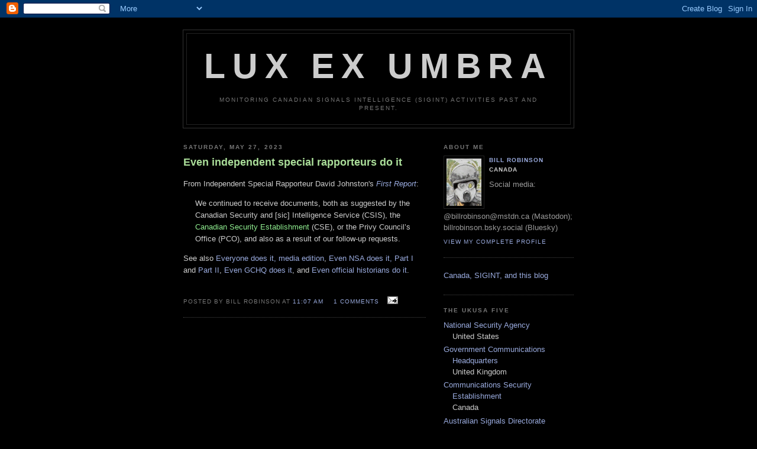

--- FILE ---
content_type: text/html; charset=UTF-8
request_url: https://luxexumbra.blogspot.com/2023/05/
body_size: 9350
content:
<!DOCTYPE html PUBLIC "-//W3C//DTD XHTML 1.0 Strict//EN" "http://www.w3.org/TR/xhtml1/DTD/xhtml1-strict.dtd">

<html xmlns="http://www.w3.org/1999/xhtml" xml:lang="en" lang="en">
<head>
  <title>Lux Ex Umbra: May 2023</title>
<script type="text/javascript">
var gaJsHost = (("https:" == document.location.protocol) ? "https://ssl." : "http://www.");
document.write(unescape("%3Cscript src='" + gaJsHost + "google-analytics.com/ga.js' type='text/javascript'%3E%3C/script%3E"));
</script>
<script type="text/javascript">
try {
var pageTracker = _gat._getTracker("UA-11376635-1");
pageTracker._trackPageview();
} catch(err) {}</script>
  <script type="text/javascript">(function() { (function(){function b(g){this.t={};this.tick=function(h,m,f){var n=f!=void 0?f:(new Date).getTime();this.t[h]=[n,m];if(f==void 0)try{window.console.timeStamp("CSI/"+h)}catch(q){}};this.getStartTickTime=function(){return this.t.start[0]};this.tick("start",null,g)}var a;if(window.performance)var e=(a=window.performance.timing)&&a.responseStart;var p=e>0?new b(e):new b;window.jstiming={Timer:b,load:p};if(a){var c=a.navigationStart;c>0&&e>=c&&(window.jstiming.srt=e-c)}if(a){var d=window.jstiming.load;
c>0&&e>=c&&(d.tick("_wtsrt",void 0,c),d.tick("wtsrt_","_wtsrt",e),d.tick("tbsd_","wtsrt_"))}try{a=null,window.chrome&&window.chrome.csi&&(a=Math.floor(window.chrome.csi().pageT),d&&c>0&&(d.tick("_tbnd",void 0,window.chrome.csi().startE),d.tick("tbnd_","_tbnd",c))),a==null&&window.gtbExternal&&(a=window.gtbExternal.pageT()),a==null&&window.external&&(a=window.external.pageT,d&&c>0&&(d.tick("_tbnd",void 0,window.external.startE),d.tick("tbnd_","_tbnd",c))),a&&(window.jstiming.pt=a)}catch(g){}})();window.tickAboveFold=function(b){var a=0;if(b.offsetParent){do a+=b.offsetTop;while(b=b.offsetParent)}b=a;b<=750&&window.jstiming.load.tick("aft")};var k=!1;function l(){k||(k=!0,window.jstiming.load.tick("firstScrollTime"))}window.addEventListener?window.addEventListener("scroll",l,!1):window.attachEvent("onscroll",l);
 })();</script><script type="text/javascript">function a(){var b=window.location.href,c=b.split("?");switch(c.length){case 1:return b+"?m=1";case 2:return c[1].search("(^|&)m=")>=0?null:b+"&m=1";default:return null}}var d=navigator.userAgent;if(d.indexOf("Mobile")!=-1&&d.indexOf("WebKit")!=-1&&d.indexOf("iPad")==-1||d.indexOf("Opera Mini")!=-1||d.indexOf("IEMobile")!=-1){var e=a();e&&window.location.replace(e)};
</script><meta http-equiv="Content-Type" content="text/html; charset=UTF-8" />
<meta name="generator" content="Blogger" />
<link rel="icon" type="image/vnd.microsoft.icon" href="https://www.blogger.com/favicon.ico"/>
<link rel="alternate" type="application/atom+xml" title="Lux Ex Umbra - Atom" href="https://luxexumbra.blogspot.com/feeds/posts/default" />
<link rel="alternate" type="application/rss+xml" title="Lux Ex Umbra - RSS" href="https://luxexumbra.blogspot.com/feeds/posts/default?alt=rss" />
<link rel="service.post" type="application/atom+xml" title="Lux Ex Umbra - Atom" href="https://www.blogger.com/feeds/12637626/posts/default" />
<link rel="stylesheet" type="text/css" href="https://www.blogger.com/static/v1/v-css/1601750677-blog_controls.css"/>
<link rel="stylesheet" type="text/css" href="https://www.blogger.com/dyn-css/authorization.css?targetBlogID=12637626&zx=e47bb298-0207-4db5-af14-0ad154592b7c"/>

<meta name="google-site-verification" content="-OJVWD--bXEz7sp6JqjXVT7P6K14lU6aNK48rZw3o-I" />
  <style type="text/css">
/*
-----------------------------------------------
Blogger Template Style
Name:     Minima Black
Designer: Douglas Bowman
URL:      www.stopdesign.com
Date:     26 Feb 2004
----------------------------------------------- */


body {
  background:#000;
  margin:0;
  padding:40px 20px;
  font:x-small "Trebuchet MS",Trebuchet,Verdana,Sans-Serif;
  text-align:center;
  color:#ccc;
  font-size/* */:/**/small;
  font-size: /**/small;
  }
a:link {
  color:#9ad;
  text-decoration:none;
  }
a:visited {
  color:#a7a;
  text-decoration:none;
  }
a:hover {
  color:#ad9;
  text-decoration:underline;
  }
a img {
  border-width:0;
  }


/* Header
----------------------------------------------- */
#header {
  width:660px;
  margin:0 auto 10px;
  border:1px solid #333;
  }
#blog-title {
  margin:5px 5px 0;
  padding:20px 20px .25em;
  border:1px solid #222;
  border-width:1px 1px 0;
  font-size:450%;
  line-height:1.2em;
  color:#ccc;
  text-transform:uppercase;
  letter-spacing:.2em;
  }
#blog-title a {
  color:#ccc;
  text-decoration:none;
  }
#blog-title a:hover {
  color:#ad9;
  }
#description {
  margin:0 5px 5px;
  padding:0 20px 20px;














  border:1px solid #222;
  border-width:0 1px 1px;
  font:78%/1.4em "Trebuchet MS",Trebuchet,Arial,Verdana,Sans-serif;
  text-transform:uppercase;
  letter-spacing:.2em;
  color:#777;
  }


/* Content
----------------------------------------------- */
#content {
  width:660px;
  margin:0 auto;
  padding:0;
  text-align:left;
  }
#main {
  width:410px;
  float:left;
  }
#sidebar {
  width:220px;
  float:right;
  }


/* Headings
----------------------------------------------- */
h2 {
  margin:1.5em 0 .75em;
  font:bold 78%/1.4em "Trebuchet MS",Trebuchet,Arial,Verdana,Sans-serif;
  text-transform:uppercase;
  letter-spacing:.2em;
  color:#777;
  }


/* Posts
----------------------------------------------- */
.date-header {
  margin:1.5em 0 .5em;
  }
.post {
  margin:.5em 0 1.5em;
  border-bottom:1px dotted #444;
  padding-bottom:1.5em;
  }
.post-title {
  margin:.25em 0 0;
  padding:0 0 4px;
  font-size:140%;
  line-height:1.4em;
  color:#ad9;
  }
.post-title a {
  text-decoration:none;
  color:#ad9;
  }
.post-title a:hover {
  color:#fff;
  }
.post div {
  margin:0 0 .75em;
  line-height:1.6em;
  }
p.post-footer {
  margin:-.25em 0 0;
  color:#333;
  }
.post-footer em, .comment-link {
  font:78%/1.4em "Trebuchet MS",Trebuchet,Arial,Verdana,Sans-serif;
  text-transform:uppercase;
  letter-spacing:.1em;
  }
.post-footer em {
  font-style:normal;
  color:#777;
  margin-right:.6em;
  }
.comment-link {
  margin-left:.6em;
  }
.post img {
  padding:4px;
  border:1px solid #222;
  }
.post blockquote {
  margin:1em 20px;
  }
.post blockquote p {
  margin:.75em 0;
  }


/* Comments
----------------------------------------------- */
#comments h4 {
  margin:1em 0;
  font:bold 78%/1.6em "Trebuchet MS",Trebuchet,Arial,Verdana,Sans-serif;
  text-transform:uppercase;
  letter-spacing:.2em;
  color:#999;
  }
#comments h4 strong {
  font-size:130%;
  }
#comments-block {
  margin:1em 0 1.5em;
  line-height:1.6em;
  }
#comments-block dt {
  margin:.5em 0;
  }
#comments-block dd {
  margin:.25em 0 0;
  }
#comments-block dd.comment-timestamp {
  margin:-.25em 0 2em;
  font:78%/1.4em "Trebuchet MS",Trebuchet,Arial,Verdana,Sans-serif;
  text-transform:uppercase;
  letter-spacing:.1em;
  }
#comments-block dd p {
  margin:0 0 .75em;
  }
.deleted-comment {
  font-style:italic;
  color:gray;
  }


/* Sidebar Content
----------------------------------------------- */
#sidebar ul {
  margin:0 0 1.5em;
  padding:0 0 1.5em;
  border-bottom:1px dotted #444;
  list-style:none;
  }
#sidebar li {
  margin:0;
  padding:0 0 .25em 15px;
  text-indent:-15px;
  line-height:1.5em;
  }
#sidebar p {
  color:#999;
  line-height:1.5em;
  }


/* Profile
----------------------------------------------- */
#profile-container {
  margin:0 0 1.5em;
  border-bottom:1px dotted #444;
  padding-bottom:1.5em;
  }
.profile-datablock {
  margin:.5em 0 .5em;
  }
.profile-img {
  display:inline;
  }
.profile-img img {
  float:left;
  padding:4px;
  border:1px solid #222;
  margin:0 8px 3px 0;
  }
.profile-data {
  margin:0;
  font:bold 78%/1.6em "Trebuchet MS",Trebuchet,Arial,Verdana,Sans-serif;
  text-transform:uppercase;
  letter-spacing:.1em;
  }
.profile-data strong {
  display:none;
  }
.profile-textblock {
  margin:0 0 .5em;
  }
.profile-link {
  margin:0;
  font:78%/1.4em "Trebuchet MS",Trebuchet,Arial,Verdana,Sans-serif;
  text-transform:uppercase;
  letter-spacing:.1em;
  }


/* Footer
----------------------------------------------- */
#footer {
  width:660px;
  clear:both;
  margin:0 auto;
  }
#footer hr {
  display:none;
  }
#footer p {
  margin:0;
  padding-top:15px;
  font:78%/1.6em "Trebuchet MS",Trebuchet,Verdana,Sans-serif;
  text-transform:uppercase;
  letter-spacing:.1em;
  }
  </style>

<meta name='google-adsense-platform-account' content='ca-host-pub-1556223355139109'/>
<meta name='google-adsense-platform-domain' content='blogspot.com'/>
<!-- --><style type="text/css">@import url(//www.blogger.com/static/v1/v-css/navbar/3334278262-classic.css);
div.b-mobile {display:none;}
</style>

</head>

<body><script type="text/javascript">
    function setAttributeOnload(object, attribute, val) {
      if(window.addEventListener) {
        window.addEventListener('load',
          function(){ object[attribute] = val; }, false);
      } else {
        window.attachEvent('onload', function(){ object[attribute] = val; });
      }
    }
  </script>
<div id="navbar-iframe-container"></div>
<script type="text/javascript" src="https://apis.google.com/js/platform.js"></script>
<script type="text/javascript">
      gapi.load("gapi.iframes:gapi.iframes.style.bubble", function() {
        if (gapi.iframes && gapi.iframes.getContext) {
          gapi.iframes.getContext().openChild({
              url: 'https://www.blogger.com/navbar/12637626?origin\x3dhttps://luxexumbra.blogspot.com',
              where: document.getElementById("navbar-iframe-container"),
              id: "navbar-iframe"
          });
        }
      });
    </script>

<div id="header">

  <h1 id="blog-title">
    
	Lux Ex Umbra
	
  </h1>
  <p id="description">Monitoring Canadian signals intelligence (SIGINT) activities past and present.</p>

</div>

<!-- Begin #content -->
<div id="content">


<!-- Begin #main -->
<div id="main"><div id="main2">



    
  <h2 class="date-header">Saturday, May 27, 2023</h2>
  

  
     
  <!-- Begin .post -->
  <div class="post"><a name="8762215520247325123"></a>
         
    <h3 class="post-title">
	 
	 Even independent special rapporteurs do it
	 
    </h3>
    

	         <div class="post-body">
	<div>
      <div style="clear:both;"></div>From Independent Special Rapporteur David Johnston's <a href="https://www.canada.ca/en/democratic-institutions/services/reports/first-report-david-johnston-independent-special-rapporteur-foreign-interference.html" rel="nofollow" target="_blank"><i>First Report</i></a>:
<blockquote>We continued to receive documents, both as suggested by the Canadian Security and [sic] Intelligence Service (CSIS), the <font color="90EE90">Canadian Security Establishment</font> (CSE), or the Privy Council’s Office (PCO), and also as a result of our follow-up requests.</blockquote>
See also <a href="https://luxexumbra.blogspot.com/2016/09/everyone-does-it-media-edition.html" rel="nofollow" target="_blank">Everyone does it, media edition</a>, <a href="https://luxexumbra.blogspot.ca/2015/09/even-nsa-does-it.html" rel="nofollow" target="_blank">Even NSA does it, Part I</a> and <a href="https://luxexumbra.blogspot.ca/2015/11/even-nsa-does-it-part-2.html" rel="nofollow" target="_blank">Part II</a>, <a href="https://luxexumbra.blogspot.ca/2016/02/even-gchq-does-it.html" rel="nofollow" target="_blank">Even GCHQ does it</a>, and <a href="https://luxexumbra.blogspot.com/2020/11/even-official-historians-do-it.html" rel="nofollow" target="_blank">Even official historians do it</a>.<br />
<br /><div style="clear:both; padding-bottom:0.25em"></div>
    </div>
    </div>
    
    <p class="post-footer">
      <em>posted by Bill Robinson at <a href="http://luxexumbra.blogspot.com/2023/05/even-independent-special-rapporteurs-do.html" title="permanent link">11:07 am</a></em>
      

         <a class="comment-link" href="https://www.blogger.com/comment/fullpage/post/12637626/8762215520247325123"location.href=https://www.blogger.com/comment/fullpage/post/12637626/8762215520247325123;>1 comments</a>
        <span class="item-action"><a href="https://www.blogger.com/email-post/12637626/8762215520247325123" title="Email Post"><img class="icon-action" alt="" src="https://resources.blogblog.com/img/icon18_email.gif" height="13" width="18"/></a></span><span class="item-control blog-admin pid-1231716710"><a style="border:none;" href="https://www.blogger.com/post-edit.g?blogID=12637626&postID=8762215520247325123&from=pencil" title="Edit Post"><img class="icon-action" alt="" src="https://resources.blogblog.com/img/icon18_edit_allbkg.gif" height="18" width="18"></a></span>
    </p>
  
  </div>
  <!-- End .post -->
  
  
  
  <!-- Begin #comments -->
 

  <!-- End #comments -->


</div></div>
<!-- End #main -->







<!-- Begin #sidebar -->
<div id="sidebar"><div id="sidebar2">
  
  
  <!-- Begin #profile-container -->

<div id="profile-container"><h2 class="sidebar-title">About Me</h2>
<dl class="profile-datablock"><dt class="profile-img"><a href="https://www.blogger.com/profile/08187999217526681114"><img src="//blogger.googleusercontent.com/img/b/R29vZ2xl/AVvXsEhYYnS35X0hz5W5bHS9wiUVjoObp3Fbrk0vK14N4w41OuI_FpBIHGs3NmdhOIw-0SwA-44TR2Es-xNLEo-S0wxd1EfreEg1vC6QyHfm_vtluMWTVGjYa-Ihpu8cz_SjmQIb0uGvgK0RRBrQDKKHHMrHLEqfYzBviRKWXXYXw9tKlIbU/s220/BR.jpg" width="59" height="80" alt="My Photo"></a></dt>
<dd class="profile-data"><strong>Name:</strong> <a rel="author" href="https://www.blogger.com/profile/08187999217526681114"> Bill Robinson </a></dd>
<dd class="profile-data"><strong>Location:</strong>  Canada </dd></dl>
<p class="profile-textblock">Social media: @billrobinson@mstdn.ca (Mastodon); billrobinson.bsky.social (Bluesky)</p>
<p class="profile-link"><a rel="author" href="https://www.blogger.com/profile/08187999217526681114">View my complete profile</a></p></div>
   
  <!-- End #profile -->
    
        
<ul>
<li><a href="http://luxexumbra.blogspot.com/2005/05/canada-sigint-and-this-blog.html">Canada, SIGINT, and this blog</a></li>
  </ul>
   <h2 class="sidebar-title">The UKUSA Five</h2>
    <ul>
       	<li><a href="http://www.nsa.gov">National Security Agency</a><br>United States</li>
    	<li><a href="http://www.gchq.gov.uk">Government Communications Headquarters</a><br>United Kingdom</li>
        <li><a href="http://www.cse-cst.gc.ca/en">Communications Security Establishment</a><br>Canada</li>
    	<li><a href="http://www.asd.gov.au">Australian Signals Directorate</a><br>Australia</li>
        <li><a href="http://www.gcsb.govt.nz/">Government Communications Security Bureau</a><br>New Zealand</li>
</ul>
<h2 class="sidebar-title">Canada</h2>
    <ul>
        <li><a href="http://publications.gc.ca/collections/Collection/CP32-74-2001E.pdf">Canadian security and intelligence community</a> (information from 2001)</li>
       	<li><a href="http://www.cse-cst.gc.ca/en">Communications Security Establishment</a></li>
<li><a href="https://cyber.gc.ca/en/">Canadian Centre for Cyber Security</a></li>
        <li><a href="https://web.archive.org/web/20110928152529/http://www.img.forces.gc.ca/org/cfi-goi/index-eng.asp">Canadian Forces Information Operations Group</a> (archived version)</li>
        <li><a href="https://cmcen-rcmce.ca/">CF Communications and Electronics Association</a></li>
    	<li><a href="https://nsira-ossnr.gc.ca/">National Security and Intelligence Review Agency</a></li>
<li><a href="https://www.canada.ca/en/intelligence-commissioner.html">Intelligence Commissioner</a></li>
<li><a href="http://www.ocsec-bccst.gc.ca/index_e.php">Communications Security Establishment Commissioner</a> (replaced by NSIRA & Intelligence Commissioner in 2019)</li>
<li><a href="http://www.nsicop-cpsnr.ca/index-en.html">National Security and Intelligence Committee of Parliamentarians</a></li>
        </ul>
<h2 class="sidebar-title">Other links</h2>
    <ul>
<li><a href="https://www.historicalsocietyottawa.ca/publications/bytown-pamphlets/pamphlets-available-for-download/100-canada-s-bletchley-park-the-examination-unit-in-ottawa-s-sandy-hill-1941-1945">Canada’s Bletchley Park: The Examination Unit in Ottawa’s Sandy Hill 1941–1945</a></li>
      <li><a href="https://luxexumbra.blogspot.com/2019/08/history-of-cbnrc.html">History of CBNRC</a></li>
<li><a href="https://www.intrepidpodcast.com/">A Blog Called INTREPID</a></li>
<li><a href="https://www.christopher-parsons.com/writings/cse-summaries/">Canadian SIGINT Summaries</a> (Christopher Parsons)</li>
      <li><a href="https://github.com/Bedrovelsen/The_CSE_Secret_Spying_Archive/tree/master">The CSE Secret Spying Archive</a></li>
<li><a href="https://grid.glendon.yorku.ca/exhibits/show/welcome-to-the-snowden-digital">Snowden Surveillance Archive</a> (CJFE)</li>
<li><a href="https://www.eff.org/nsa-spying/nsadocs">NSA Primary Sources</a> (EFF)</li> 
<li><a href="https://www.aclu.org/nsa-documents-search">The NSA Archive</a> (ACLU)</li>  
      <li><a href="https://unredacted.uk/projects/five-eyes/">Five Eyes Intelligence Sharing</a> (unredacted.uk)</li>
<li><a href="http://circ.jmellon.com/">Canadian Intelligence Resource Centre (CIRC)</a> (no updates after 2010)<br><a href="http://circ.jmellon.com/agencies/cse/">- CIRC CSE page</a></li>
        <li><a href="https://supradoldtimers.ca/">SUPRAD Oldtimers</a></li>
<li><a href="http://www.291happenings.blogspot.com/">291 happenings</a></li>
        <li><a href="https://web.archive.org/web/20190105154055/http://www.troywoodintarsia.com/special/special.htm">The Special Wireless Stations</a> (archived version),<br>including pages on <a href="https://web.archive.org/web/20190112004653/http://www.troywoodintarsia.com/alert/ltpage1.html">Alert</a>,  
<a href="https://web.archive.org/web/20161016114319/http://www.troywoodintarsia.com/special/grandprairie42.html">Grande Prairie</a>, <a href="https://web.archive.org/web/20161016115806/http://www.troywoodintarsia.com/special/1sws39.htm">Leitrim</a>, 
<a href="https://web.archive.org/web/20161016115128/http://www.troywoodintarsia.com/cfsm/cfsm.htm">Masset</a>, <a href="https://web.archive.org/web/20161016113703/http://www.troywoodintarsia.com/special/4sws.html">Riske Creek</a>, <a href="https://web.archive.org/web/20161016120304/http://www.troywoodintarsia.com/vws/vws.htm">Vancouver (Ladner)</a>, <a href="https://web.archive.org/web/20161016114654/http://www.troywoodintarsia.com/special/3sws.htm">Victoria</a>, 
<a href="https://web.archive.org/web/20161016114416/http://www.troywoodintarsia.com/1wrlstp/1wrlstp.htm">1 Wireless Troop</a>, and <a href="https://web.archive.org/web/20161016113612/http://www.troywoodintarsia.com/1cswg/1cswg.html">1 Canadian Special Wireless Group</a></li>
        <li><a href="http://www.jproc.ca/rrp/index.html">Radio Communications and Signals Intelligence in the RCN</a>,<br>including 
<a href="http://www.jproc.ca/rrp/cdn_sigint_stations.html">Summary of Canadian Signals Intelligence Stations</a>, <a href="http://www.jproc.ca/rrp/station_designators.html">SUPRAD station designators</a>, and pages on <a href="http://jproc.ca/rrp/rrp2/akla.html">Aklavik</a>, <a href="http://jproc.ca/rrp/alert.html">Alert</a>, 
<a href="http://www.jproc.ca/rrp/bermuda.html">Bermuda</a>, <a href="http://www.jproc.ca/rrp/cap_d_espoir.html">Cap D'Espoir</a>, <a href="http://jproc.ca/rrp/rrp2/chimo.html">Chimo</a>, <a href="http://www.jproc.ca/rrp/rrp2/church.html">Churchill</a>, <a href="http://jproc.ca/rrp/rrp2/coverdale.html">Coverdale</a>,
 <a href="http://jproc.ca/rrp/rrp2/frob.html">Frobisher Bay</a>, <a href="http://www.jproc.ca/rrp/gander.html">Gander</a>, <a href="http://jproc.ca/rrp/rrp2/glo.html">Gloucester</a>, <a href="http://www.jproc.ca/rrp/gordon_head.html">Gordon Head</a>, <a href="http://www.jproc.ca/rrp/h_grace.html">Harbour Grace</a>, 
<a href="http://www.jproc.ca/rrp/hartlen_point.html">Hartlen Point</a>, <a href="http://www.jproc.ca/rrp/inuvik.html">Inuvik</a>, <a href="http://www.jproc.ca/rrp/ladner.html">Ladner</a>, <a href="http://www.jproc.ca/rrp/leitrim.html">Leitrim</a>, <a href="http://www.jproc.ca/rrp/masset.html">Masset</a>, <a href="http://jproc.ca/rrp/rrp2/ottawa_mon.html">Ottawa Monitoring Station CFF</a>, <a href="http://www.jproc.ca/rrp/point_grey.html">Point Grey</a>, <a href="http://www.jproc.ca/rrp/prince_rupert.html">Prince Rupert</a>, 
<a href="http://www.jproc.ca/rrp/whitehorse.html">Whitehorse</a>, <a href="http://www.jproc.ca/rrp/other_stations.html">other stations</a>, and the <a href="http://www.jproc.ca/rrp/cs_rs.html">Communications Supplementary/ Radioman Special Branch</a></li>
        <li><a href="http://www.rcsigs.ca/index.php/Cracking_the_Code">Cracking the Code: Canadian Army SIGINT in the Second World War</a></li>
<li><a href="http://www.rcsigs.ca/index.php/No_1_Special_Wireless_Group_-_A_Brief_History">1 Canadian Special Wireless Group</a></li>
<li><a href="http://www.rcsigs.ca/index.php/1_Canadian_Special_Wireless_Section_%28Type_B%29_%28CE_Newsletter_Article%29">1 Canadian Special Wireless Section (Type B)</a></li>
<li><a href="http://www.rcsigs.ca/index.php/2_Canadian_Special_Wireless_Section_%28Type_B%29_%28CE_Newsletter_Article%29">2 Canadian Special Wireless Section (Type B)</a></li>
<li><a href="http://www.rcsigs.ca/index.php/History_of_Canadian_CESM">History of Canadian CESM</a></li>
<li><a href="https://www.candemuseum.org/home">Military Communications and Electronics Museum</a></li>
<li><a href="http://www.casis-acers.ca/">Canadian Association for Security and Intelligence Studies</a></li>        
<li><a href="https://carleton.ca/csids/">Canadian Centre for Security, Intelligence and Defence Studies</a>, Carleton University</li>
<li><a href="http://www.surveillanceincanada.org/">The New Transparency Project</a></li>
<li><a href="http://www.tsas.ca/">TSAS: Canadian Network for Research on Terrorism, Security and Society</a></li>        
  </ul>
  

  
  <h2 class="sidebar-title">Recent Posts</h2>
    <ul id="recently">
    
        <li><a href="http://luxexumbra.blogspot.com/2025/07/a-look-at-cses-annual-report-2024-2025.html">A look at CSE&#39;s Annual Report 2024-2025</a></li>
     
        <li><a href="http://luxexumbra.blogspot.com/2025/07/intelligence-commissioners-2024-annual.html">Intelligence Commissioner&rsquo;s 2024 annual report</a></li>
     
        <li><a href="http://luxexumbra.blogspot.com/2025/06/budget-blowout-cse-promised-almost-50.html">Budget blowout: CSE promised almost 50% increase</a></li>
     
        <li><a href="http://luxexumbra.blogspot.com/2025/05/twenty-years-of-blogging.html">Twenty years of blogging</a></li>
     
        <li><a href="http://luxexumbra.blogspot.com/2024/12/2023-24-was-cses-first-billion-dollar.html">2023-24 was CSE&#39;s first billion-dollar year</a></li>
     
        <li><a href="http://luxexumbra.blogspot.com/2024/10/the-spies-who-came-south-from-cold-cses.html">The spies who came south from the cold: CSE&#39;s 1980...</a></li>
     
        <li><a href="http://luxexumbra.blogspot.com/2024/06/nsicops-mystery-review.html">NSICOP&#39;s mystery review</a></li>
     
        <li><a href="http://luxexumbra.blogspot.com/2024/06/intelligence-commissioner-addendum.html">Intelligence Commissioner addendum</a></li>
     
        <li><a href="http://luxexumbra.blogspot.com/2024/05/the-intelligence-commissioner-and.html">The Intelligence Commissioner and Ministerial Auth...</a></li>
     
        <li><a href="http://luxexumbra.blogspot.com/2024/04/photo-of-cses-cray-x-mp11.html">Photo of CSE&#39;s Cray X-MP/11</a></li>
     
  </ul>
    

  <h2 class="sidebar-title">Archives</h2>
    <ul class="archive-list">
   	  
    	<li><a href="http://luxexumbra.blogspot.com/2005/05/">May 2005</a></li>
	  
    	<li><a href="http://luxexumbra.blogspot.com/2005/06/">June 2005</a></li>
	  
    	<li><a href="http://luxexumbra.blogspot.com/2005/07/">July 2005</a></li>
	  
    	<li><a href="http://luxexumbra.blogspot.com/2005/08/">August 2005</a></li>
	  
    	<li><a href="http://luxexumbra.blogspot.com/2005/09/">September 2005</a></li>
	  
    	<li><a href="http://luxexumbra.blogspot.com/2005/10/">October 2005</a></li>
	  
    	<li><a href="http://luxexumbra.blogspot.com/2005/11/">November 2005</a></li>
	  
    	<li><a href="http://luxexumbra.blogspot.com/2006/01/">January 2006</a></li>
	  
    	<li><a href="http://luxexumbra.blogspot.com/2006/02/">February 2006</a></li>
	  
    	<li><a href="http://luxexumbra.blogspot.com/2006/03/">March 2006</a></li>
	  
    	<li><a href="http://luxexumbra.blogspot.com/2006/04/">April 2006</a></li>
	  
    	<li><a href="http://luxexumbra.blogspot.com/2006/05/">May 2006</a></li>
	  
    	<li><a href="http://luxexumbra.blogspot.com/2006/06/">June 2006</a></li>
	  
    	<li><a href="http://luxexumbra.blogspot.com/2006/07/">July 2006</a></li>
	  
    	<li><a href="http://luxexumbra.blogspot.com/2006/10/">October 2006</a></li>
	  
    	<li><a href="http://luxexumbra.blogspot.com/2006/12/">December 2006</a></li>
	  
    	<li><a href="http://luxexumbra.blogspot.com/2007/01/">January 2007</a></li>
	  
    	<li><a href="http://luxexumbra.blogspot.com/2007/02/">February 2007</a></li>
	  
    	<li><a href="http://luxexumbra.blogspot.com/2007/03/">March 2007</a></li>
	  
    	<li><a href="http://luxexumbra.blogspot.com/2007/04/">April 2007</a></li>
	  
    	<li><a href="http://luxexumbra.blogspot.com/2007/05/">May 2007</a></li>
	  
    	<li><a href="http://luxexumbra.blogspot.com/2007/06/">June 2007</a></li>
	  
    	<li><a href="http://luxexumbra.blogspot.com/2007/11/">November 2007</a></li>
	  
    	<li><a href="http://luxexumbra.blogspot.com/2007/12/">December 2007</a></li>
	  
    	<li><a href="http://luxexumbra.blogspot.com/2008/01/">January 2008</a></li>
	  
    	<li><a href="http://luxexumbra.blogspot.com/2008/02/">February 2008</a></li>
	  
    	<li><a href="http://luxexumbra.blogspot.com/2008/03/">March 2008</a></li>
	  
    	<li><a href="http://luxexumbra.blogspot.com/2008/04/">April 2008</a></li>
	  
    	<li><a href="http://luxexumbra.blogspot.com/2008/05/">May 2008</a></li>
	  
    	<li><a href="http://luxexumbra.blogspot.com/2008/06/">June 2008</a></li>
	  
    	<li><a href="http://luxexumbra.blogspot.com/2008/07/">July 2008</a></li>
	  
    	<li><a href="http://luxexumbra.blogspot.com/2008/09/">September 2008</a></li>
	  
    	<li><a href="http://luxexumbra.blogspot.com/2008/10/">October 2008</a></li>
	  
    	<li><a href="http://luxexumbra.blogspot.com/2008/11/">November 2008</a></li>
	  
    	<li><a href="http://luxexumbra.blogspot.com/2008/12/">December 2008</a></li>
	  
    	<li><a href="http://luxexumbra.blogspot.com/2009/01/">January 2009</a></li>
	  
    	<li><a href="http://luxexumbra.blogspot.com/2009/02/">February 2009</a></li>
	  
    	<li><a href="http://luxexumbra.blogspot.com/2009/03/">March 2009</a></li>
	  
    	<li><a href="http://luxexumbra.blogspot.com/2009/04/">April 2009</a></li>
	  
    	<li><a href="http://luxexumbra.blogspot.com/2009/05/">May 2009</a></li>
	  
    	<li><a href="http://luxexumbra.blogspot.com/2009/06/">June 2009</a></li>
	  
    	<li><a href="http://luxexumbra.blogspot.com/2009/07/">July 2009</a></li>
	  
    	<li><a href="http://luxexumbra.blogspot.com/2009/08/">August 2009</a></li>
	  
    	<li><a href="http://luxexumbra.blogspot.com/2009/09/">September 2009</a></li>
	  
    	<li><a href="http://luxexumbra.blogspot.com/2009/10/">October 2009</a></li>
	  
    	<li><a href="http://luxexumbra.blogspot.com/2009/11/">November 2009</a></li>
	  
    	<li><a href="http://luxexumbra.blogspot.com/2009/12/">December 2009</a></li>
	  
    	<li><a href="http://luxexumbra.blogspot.com/2010/01/">January 2010</a></li>
	  
    	<li><a href="http://luxexumbra.blogspot.com/2010/02/">February 2010</a></li>
	  
    	<li><a href="http://luxexumbra.blogspot.com/2010/03/">March 2010</a></li>
	  
    	<li><a href="http://luxexumbra.blogspot.com/2010/04/">April 2010</a></li>
	  
    	<li><a href="http://luxexumbra.blogspot.com/2010/05/">May 2010</a></li>
	  
    	<li><a href="http://luxexumbra.blogspot.com/2010/06/">June 2010</a></li>
	  
    	<li><a href="http://luxexumbra.blogspot.com/2010/07/">July 2010</a></li>
	  
    	<li><a href="http://luxexumbra.blogspot.com/2010/09/">September 2010</a></li>
	  
    	<li><a href="http://luxexumbra.blogspot.com/2010/10/">October 2010</a></li>
	  
    	<li><a href="http://luxexumbra.blogspot.com/2010/11/">November 2010</a></li>
	  
    	<li><a href="http://luxexumbra.blogspot.com/2010/12/">December 2010</a></li>
	  
    	<li><a href="http://luxexumbra.blogspot.com/2011/01/">January 2011</a></li>
	  
    	<li><a href="http://luxexumbra.blogspot.com/2011/02/">February 2011</a></li>
	  
    	<li><a href="http://luxexumbra.blogspot.com/2011/03/">March 2011</a></li>
	  
    	<li><a href="http://luxexumbra.blogspot.com/2011/04/">April 2011</a></li>
	  
    	<li><a href="http://luxexumbra.blogspot.com/2011/05/">May 2011</a></li>
	  
    	<li><a href="http://luxexumbra.blogspot.com/2011/06/">June 2011</a></li>
	  
    	<li><a href="http://luxexumbra.blogspot.com/2011/07/">July 2011</a></li>
	  
    	<li><a href="http://luxexumbra.blogspot.com/2011/09/">September 2011</a></li>
	  
    	<li><a href="http://luxexumbra.blogspot.com/2011/10/">October 2011</a></li>
	  
    	<li><a href="http://luxexumbra.blogspot.com/2011/11/">November 2011</a></li>
	  
    	<li><a href="http://luxexumbra.blogspot.com/2011/12/">December 2011</a></li>
	  
    	<li><a href="http://luxexumbra.blogspot.com/2012/01/">January 2012</a></li>
	  
    	<li><a href="http://luxexumbra.blogspot.com/2012/02/">February 2012</a></li>
	  
    	<li><a href="http://luxexumbra.blogspot.com/2012/03/">March 2012</a></li>
	  
    	<li><a href="http://luxexumbra.blogspot.com/2012/04/">April 2012</a></li>
	  
    	<li><a href="http://luxexumbra.blogspot.com/2012/05/">May 2012</a></li>
	  
    	<li><a href="http://luxexumbra.blogspot.com/2012/06/">June 2012</a></li>
	  
    	<li><a href="http://luxexumbra.blogspot.com/2012/07/">July 2012</a></li>
	  
    	<li><a href="http://luxexumbra.blogspot.com/2012/08/">August 2012</a></li>
	  
    	<li><a href="http://luxexumbra.blogspot.com/2012/09/">September 2012</a></li>
	  
    	<li><a href="http://luxexumbra.blogspot.com/2012/10/">October 2012</a></li>
	  
    	<li><a href="http://luxexumbra.blogspot.com/2012/11/">November 2012</a></li>
	  
    	<li><a href="http://luxexumbra.blogspot.com/2012/12/">December 2012</a></li>
	  
    	<li><a href="http://luxexumbra.blogspot.com/2013/01/">January 2013</a></li>
	  
    	<li><a href="http://luxexumbra.blogspot.com/2013/02/">February 2013</a></li>
	  
    	<li><a href="http://luxexumbra.blogspot.com/2013/03/">March 2013</a></li>
	  
    	<li><a href="http://luxexumbra.blogspot.com/2013/04/">April 2013</a></li>
	  
    	<li><a href="http://luxexumbra.blogspot.com/2013/05/">May 2013</a></li>
	  
    	<li><a href="http://luxexumbra.blogspot.com/2013/06/">June 2013</a></li>
	  
    	<li><a href="http://luxexumbra.blogspot.com/2013/07/">July 2013</a></li>
	  
    	<li><a href="http://luxexumbra.blogspot.com/2013/08/">August 2013</a></li>
	  
    	<li><a href="http://luxexumbra.blogspot.com/2013/09/">September 2013</a></li>
	  
    	<li><a href="http://luxexumbra.blogspot.com/2013/10/">October 2013</a></li>
	  
    	<li><a href="http://luxexumbra.blogspot.com/2013/11/">November 2013</a></li>
	  
    	<li><a href="http://luxexumbra.blogspot.com/2013/12/">December 2013</a></li>
	  
    	<li><a href="http://luxexumbra.blogspot.com/2014/01/">January 2014</a></li>
	  
    	<li><a href="http://luxexumbra.blogspot.com/2014/02/">February 2014</a></li>
	  
    	<li><a href="http://luxexumbra.blogspot.com/2014/03/">March 2014</a></li>
	  
    	<li><a href="http://luxexumbra.blogspot.com/2014/04/">April 2014</a></li>
	  
    	<li><a href="http://luxexumbra.blogspot.com/2014/05/">May 2014</a></li>
	  
    	<li><a href="http://luxexumbra.blogspot.com/2014/06/">June 2014</a></li>
	  
    	<li><a href="http://luxexumbra.blogspot.com/2014/07/">July 2014</a></li>
	  
    	<li><a href="http://luxexumbra.blogspot.com/2014/08/">August 2014</a></li>
	  
    	<li><a href="http://luxexumbra.blogspot.com/2014/09/">September 2014</a></li>
	  
    	<li><a href="http://luxexumbra.blogspot.com/2014/10/">October 2014</a></li>
	  
    	<li><a href="http://luxexumbra.blogspot.com/2014/11/">November 2014</a></li>
	  
    	<li><a href="http://luxexumbra.blogspot.com/2014/12/">December 2014</a></li>
	  
    	<li><a href="http://luxexumbra.blogspot.com/2015/01/">January 2015</a></li>
	  
    	<li><a href="http://luxexumbra.blogspot.com/2015/02/">February 2015</a></li>
	  
    	<li><a href="http://luxexumbra.blogspot.com/2015/03/">March 2015</a></li>
	  
    	<li><a href="http://luxexumbra.blogspot.com/2015/04/">April 2015</a></li>
	  
    	<li><a href="http://luxexumbra.blogspot.com/2015/05/">May 2015</a></li>
	  
    	<li><a href="http://luxexumbra.blogspot.com/2015/06/">June 2015</a></li>
	  
    	<li><a href="http://luxexumbra.blogspot.com/2015/07/">July 2015</a></li>
	  
    	<li><a href="http://luxexumbra.blogspot.com/2015/08/">August 2015</a></li>
	  
    	<li><a href="http://luxexumbra.blogspot.com/2015/09/">September 2015</a></li>
	  
    	<li><a href="http://luxexumbra.blogspot.com/2015/10/">October 2015</a></li>
	  
    	<li><a href="http://luxexumbra.blogspot.com/2015/11/">November 2015</a></li>
	  
    	<li><a href="http://luxexumbra.blogspot.com/2015/12/">December 2015</a></li>
	  
    	<li><a href="http://luxexumbra.blogspot.com/2016/01/">January 2016</a></li>
	  
    	<li><a href="http://luxexumbra.blogspot.com/2016/02/">February 2016</a></li>
	  
    	<li><a href="http://luxexumbra.blogspot.com/2016/03/">March 2016</a></li>
	  
    	<li><a href="http://luxexumbra.blogspot.com/2016/04/">April 2016</a></li>
	  
    	<li><a href="http://luxexumbra.blogspot.com/2016/06/">June 2016</a></li>
	  
    	<li><a href="http://luxexumbra.blogspot.com/2016/08/">August 2016</a></li>
	  
    	<li><a href="http://luxexumbra.blogspot.com/2016/09/">September 2016</a></li>
	  
    	<li><a href="http://luxexumbra.blogspot.com/2016/10/">October 2016</a></li>
	  
    	<li><a href="http://luxexumbra.blogspot.com/2016/11/">November 2016</a></li>
	  
    	<li><a href="http://luxexumbra.blogspot.com/2016/12/">December 2016</a></li>
	  
    	<li><a href="http://luxexumbra.blogspot.com/2017/01/">January 2017</a></li>
	  
    	<li><a href="http://luxexumbra.blogspot.com/2017/02/">February 2017</a></li>
	  
    	<li><a href="http://luxexumbra.blogspot.com/2017/04/">April 2017</a></li>
	  
    	<li><a href="http://luxexumbra.blogspot.com/2017/06/">June 2017</a></li>
	  
    	<li><a href="http://luxexumbra.blogspot.com/2017/07/">July 2017</a></li>
	  
    	<li><a href="http://luxexumbra.blogspot.com/2017/08/">August 2017</a></li>
	  
    	<li><a href="http://luxexumbra.blogspot.com/2017/10/">October 2017</a></li>
	  
    	<li><a href="http://luxexumbra.blogspot.com/2017/11/">November 2017</a></li>
	  
    	<li><a href="http://luxexumbra.blogspot.com/2017/12/">December 2017</a></li>
	  
    	<li><a href="http://luxexumbra.blogspot.com/2018/01/">January 2018</a></li>
	  
    	<li><a href="http://luxexumbra.blogspot.com/2018/02/">February 2018</a></li>
	  
    	<li><a href="http://luxexumbra.blogspot.com/2018/03/">March 2018</a></li>
	  
    	<li><a href="http://luxexumbra.blogspot.com/2018/04/">April 2018</a></li>
	  
    	<li><a href="http://luxexumbra.blogspot.com/2018/06/">June 2018</a></li>
	  
    	<li><a href="http://luxexumbra.blogspot.com/2018/07/">July 2018</a></li>
	  
    	<li><a href="http://luxexumbra.blogspot.com/2018/10/">October 2018</a></li>
	  
    	<li><a href="http://luxexumbra.blogspot.com/2018/11/">November 2018</a></li>
	  
    	<li><a href="http://luxexumbra.blogspot.com/2018/12/">December 2018</a></li>
	  
    	<li><a href="http://luxexumbra.blogspot.com/2019/03/">March 2019</a></li>
	  
    	<li><a href="http://luxexumbra.blogspot.com/2019/04/">April 2019</a></li>
	  
    	<li><a href="http://luxexumbra.blogspot.com/2019/07/">July 2019</a></li>
	  
    	<li><a href="http://luxexumbra.blogspot.com/2019/08/">August 2019</a></li>
	  
    	<li><a href="http://luxexumbra.blogspot.com/2019/11/">November 2019</a></li>
	  
    	<li><a href="http://luxexumbra.blogspot.com/2020/02/">February 2020</a></li>
	  
    	<li><a href="http://luxexumbra.blogspot.com/2020/04/">April 2020</a></li>
	  
    	<li><a href="http://luxexumbra.blogspot.com/2020/06/">June 2020</a></li>
	  
    	<li><a href="http://luxexumbra.blogspot.com/2020/07/">July 2020</a></li>
	  
    	<li><a href="http://luxexumbra.blogspot.com/2020/09/">September 2020</a></li>
	  
    	<li><a href="http://luxexumbra.blogspot.com/2020/10/">October 2020</a></li>
	  
    	<li><a href="http://luxexumbra.blogspot.com/2020/11/">November 2020</a></li>
	  
    	<li><a href="http://luxexumbra.blogspot.com/2020/12/">December 2020</a></li>
	  
    	<li><a href="http://luxexumbra.blogspot.com/2021/03/">March 2021</a></li>
	  
    	<li><a href="http://luxexumbra.blogspot.com/2021/06/">June 2021</a></li>
	  
    	<li><a href="http://luxexumbra.blogspot.com/2021/11/">November 2021</a></li>
	  
    	<li><a href="http://luxexumbra.blogspot.com/2021/12/">December 2021</a></li>
	  
    	<li><a href="http://luxexumbra.blogspot.com/2022/01/">January 2022</a></li>
	  
    	<li><a href="http://luxexumbra.blogspot.com/2022/05/">May 2022</a></li>
	  
    	<li><a href="http://luxexumbra.blogspot.com/2022/06/">June 2022</a></li>
	  
    	<li><a href="http://luxexumbra.blogspot.com/2022/07/">July 2022</a></li>
	  
    	<li><a href="http://luxexumbra.blogspot.com/2022/08/">August 2022</a></li>
	  
    	<li><a href="http://luxexumbra.blogspot.com/2022/12/">December 2022</a></li>
	  
    	<li><a href="http://luxexumbra.blogspot.com/2023/03/">March 2023</a></li>
	  
    	<li><a href="http://luxexumbra.blogspot.com/2023/05/">May 2023</a></li>
	  
    	<li><a href="http://luxexumbra.blogspot.com/2023/10/">October 2023</a></li>
	  
    	<li><a href="http://luxexumbra.blogspot.com/2023/11/">November 2023</a></li>
	  
    	<li><a href="http://luxexumbra.blogspot.com/2024/01/">January 2024</a></li>
	  
    	<li><a href="http://luxexumbra.blogspot.com/2024/02/">February 2024</a></li>
	  
    	<li><a href="http://luxexumbra.blogspot.com/2024/03/">March 2024</a></li>
	  
    	<li><a href="http://luxexumbra.blogspot.com/2024/04/">April 2024</a></li>
	  
    	<li><a href="http://luxexumbra.blogspot.com/2024/05/">May 2024</a></li>
	  
    	<li><a href="http://luxexumbra.blogspot.com/2024/06/">June 2024</a></li>
	  
    	<li><a href="http://luxexumbra.blogspot.com/2024/10/">October 2024</a></li>
	  
    	<li><a href="http://luxexumbra.blogspot.com/2024/12/">December 2024</a></li>
	  
    	<li><a href="http://luxexumbra.blogspot.com/2025/05/">May 2025</a></li>
	  
    	<li><a href="http://luxexumbra.blogspot.com/2025/06/">June 2025</a></li>
	  
    	<li><a href="http://luxexumbra.blogspot.com/2025/07/">July 2025</a></li>
	  

  </ul>
  

      <p id="powered-by"><a href="//www.blogger.com"><img src="https://lh3.googleusercontent.com/blogger_img_proxy/AEn0k_tslu5b9tntdasDItQV7oQVK949tiHlsM83I4mE729cpwQzFZ8zTS-JhJc187YL5-cqgIdDJZQths6mW6uHxcDCEpAklWEZ-9iR8hstKryv=s0-d" alt="Powered by Blogger"></a></p>
  
  <!--
  <p>This is a paragraph of text that could go in the sidebar.</p>
  -->
  
<!-- Start of StatCounter Code for Blogger / Blogspot -->
<script type="text/javascript">
//<![CDATA[
var sc_project=10353256; 
var sc_invisible=1; 
var sc_security="622edd2c"; 
var scJsHost = (("https:" == document.location.protocol) ? "https://secure." : "http://www.");
document.write("<sc"+"ript type='text/javascript' src='" + scJsHost+ "statcounter.com/counter/counter_xhtml.js'></"+"script>");
//]]>
</script>
<noscript><div class="statcounter"><a title="blogspot statistics" href="http://statcounter.com/blogger/" class="statcounter"><img class="statcounter" src="https://lh3.googleusercontent.com/blogger_img_proxy/AEn0k_tnPALFrmNhr6GXpBOR7Hnvg_kESNgtcQ5ABPZwPvuhouBb43ywnCBY17_jxJzK4kQ7RUiChzabaELTk0_lJH0AcwVwoUHIn7GNfj395ja33RC6=s0-d" alt="blogspot statistics"></a></div></noscript>
<!-- End of StatCounter Code for Blogger / Blogspot -->
<p><a rel="license" href="http://creativecommons.org/licenses/by-nc/3.0/">
<img alt="Creative Commons License" style="border-width:0" src="https://lh3.googleusercontent.com/blogger_img_proxy/AEn0k_uatrFyV4F62kI_eXhOQwpPUVANd3a78tg7IcR9s3YzHdjKK5PLaiudYU95wSuG9jImgNQhRSaxKFSBmWaMhwXMVMgCYDK20BKvSjR2mDTR9G-B2pA5hgK45qK_1A=s0-d">
</a>
<br />This 
<span xmlns:dc="http://purl.org/dc/elements/1.1/" href="http://purl.org/dc/dcmitype/StillImage" rel="dc:type">work</span> is licensed under a 
<a rel="license" href="https://creativecommons.org/licenses/by-nc/4.0/deed.en">Creative Commons Attribution-NonCommercial 4.0 International license</a>.

</div></div>
<!-- End #sidebar -->


</div>
<!-- End #content -->



<!-- Begin #footer -->
<div id="footer"><hr />
  <p><!--This is an optional footer. If you want text here, place it inside these tags, and remove this comment. -->&nbsp;</p>

</div>
<!-- End #footer -->



</body>
</html>